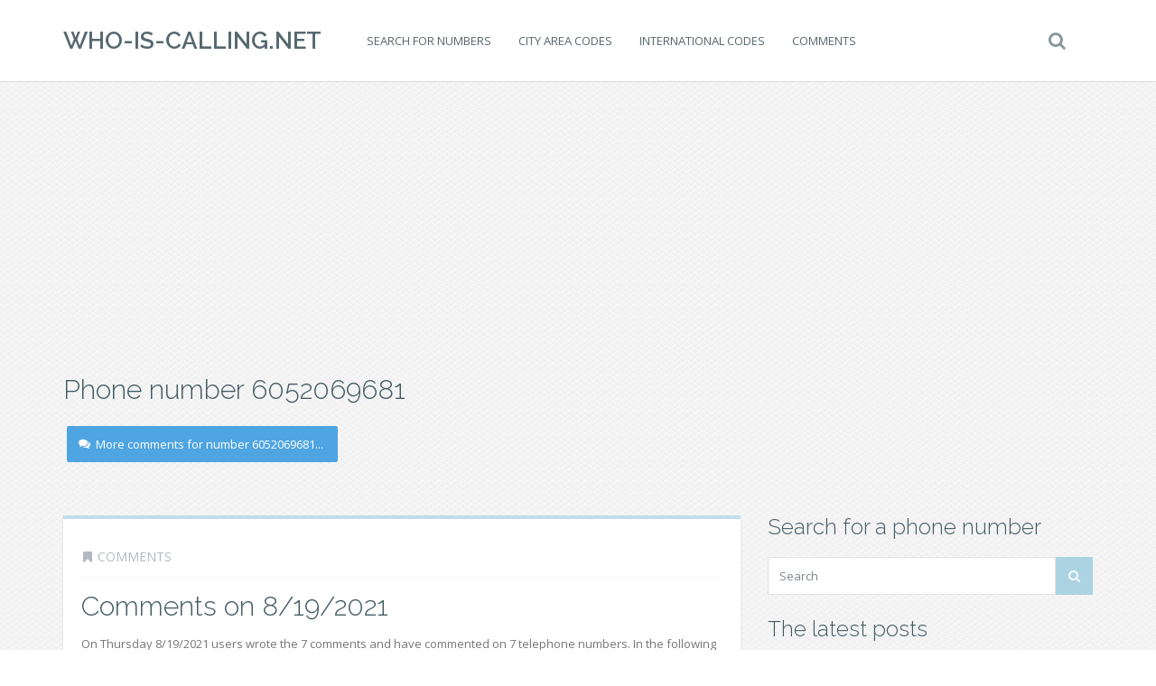

--- FILE ---
content_type: text/html; charset=UTF-8
request_url: https://www.who-is-calling.net/t/6052069681/
body_size: 8295
content:
<!DOCTYPE html>
<!--[if IE 7]>
<html class="ie ie7" lang="cs">
<![endif]-->
<!--[if IE 8]>
<html class="ie ie8" lang="cs">
<![endif]-->
<!--[if !(IE 7) | !(IE 8)  ]><!-->
<html lang="cs">
<!--<![endif]-->

<head>
  <meta charset="UTF-8">
  <meta http-equiv="X-UA-Compatible" content="IE=edge">
  <meta name="viewport" content="width=device-width, initial-scale=1">

    <link rel="shortcut icon" href="">
  <link rel="profile" href="https://gmpg.org/xfn/11" />
  <link rel="pingback" href="https://www.who-is-calling.net/xmlrpc.php" />

  <!--[if lt IE 9]>
  <script src="https://www.who-is-calling.net/wp-content/themes/wp-zefir/js/html5shiv.min.js"></script>
  <script src="https://www.who-is-calling.net/wp-content/themes/wp-zefir/js/respond.min.js"></script>
  <![endif]-->

  <title>6052069681 | Who-Is-Calling.net</title>

<!-- All In One SEO Pack 3.7.1ob_start_detected [-1,-1] -->

<meta name="keywords"  content="3132842499,4154309219,6052069681,7073040059,7076764262,8884831405,9259625084" />

<script type="application/ld+json" class="aioseop-schema">{"@context":"https://schema.org","@graph":[{"@type":"Organization","@id":"https://www.who-is-calling.net/#organization","url":"https://www.who-is-calling.net/","name":"Who-Is-Calling.net","sameAs":[]},{"@type":"WebSite","@id":"https://www.who-is-calling.net/#website","url":"https://www.who-is-calling.net/","name":"Who-Is-Calling.net","publisher":{"@id":"https://www.who-is-calling.net/#organization"},"potentialAction":{"@type":"SearchAction","target":"https://www.who-is-calling.net/?s={search_term_string}","query-input":"required name=search_term_string"}},{"@type":"CollectionPage","@id":"https://www.who-is-calling.net/t/6052069681/#collectionpage","url":"https://www.who-is-calling.net/t/6052069681/","inLanguage":"cs","name":"6052069681","isPartOf":{"@id":"https://www.who-is-calling.net/#website"},"breadcrumb":{"@id":"https://www.who-is-calling.net/t/6052069681/#breadcrumblist"}},{"@type":"BreadcrumbList","@id":"https://www.who-is-calling.net/t/6052069681/#breadcrumblist","itemListElement":[{"@type":"ListItem","position":1,"item":{"@type":"WebPage","@id":"https://www.who-is-calling.net/","url":"https://www.who-is-calling.net/","name":"Don&#039;t you know who called or who is calling?"}},{"@type":"ListItem","position":2,"item":{"@type":"WebPage","@id":"https://www.who-is-calling.net/t/6052069681/","url":"https://www.who-is-calling.net/t/6052069681/","name":"6052069681"}}]}]}</script>
<link rel="canonical" href="https://www.who-is-calling.net/t/6052069681/" />
<!-- All In One SEO Pack -->
<link rel='dns-prefetch' href='//fonts.googleapis.com' />
<link rel='dns-prefetch' href='//s.w.org' />
<link rel="alternate" type="application/rss+xml" title="Who-Is-Calling.net &raquo; RSS zdroj" href="https://www.who-is-calling.net/feed/" />
<link rel="alternate" type="application/rss+xml" title="Who-Is-Calling.net &raquo; RSS komentářů" href="https://www.who-is-calling.net/comments/feed/" />
<link rel="alternate" type="application/rss+xml" title="Who-Is-Calling.net &raquo; RSS pro štítek 6052069681" href="https://www.who-is-calling.net/t/6052069681/feed/" />
		<script type="text/javascript">
			window._wpemojiSettings = {"baseUrl":"https:\/\/s.w.org\/images\/core\/emoji\/13.0.0\/72x72\/","ext":".png","svgUrl":"https:\/\/s.w.org\/images\/core\/emoji\/13.0.0\/svg\/","svgExt":".svg","source":{"concatemoji":"https:\/\/www.who-is-calling.net\/wp-includes\/js\/wp-emoji-release.min.js?ver=5.5.17"}};
			!function(e,a,t){var n,r,o,i=a.createElement("canvas"),p=i.getContext&&i.getContext("2d");function s(e,t){var a=String.fromCharCode;p.clearRect(0,0,i.width,i.height),p.fillText(a.apply(this,e),0,0);e=i.toDataURL();return p.clearRect(0,0,i.width,i.height),p.fillText(a.apply(this,t),0,0),e===i.toDataURL()}function c(e){var t=a.createElement("script");t.src=e,t.defer=t.type="text/javascript",a.getElementsByTagName("head")[0].appendChild(t)}for(o=Array("flag","emoji"),t.supports={everything:!0,everythingExceptFlag:!0},r=0;r<o.length;r++)t.supports[o[r]]=function(e){if(!p||!p.fillText)return!1;switch(p.textBaseline="top",p.font="600 32px Arial",e){case"flag":return s([127987,65039,8205,9895,65039],[127987,65039,8203,9895,65039])?!1:!s([55356,56826,55356,56819],[55356,56826,8203,55356,56819])&&!s([55356,57332,56128,56423,56128,56418,56128,56421,56128,56430,56128,56423,56128,56447],[55356,57332,8203,56128,56423,8203,56128,56418,8203,56128,56421,8203,56128,56430,8203,56128,56423,8203,56128,56447]);case"emoji":return!s([55357,56424,8205,55356,57212],[55357,56424,8203,55356,57212])}return!1}(o[r]),t.supports.everything=t.supports.everything&&t.supports[o[r]],"flag"!==o[r]&&(t.supports.everythingExceptFlag=t.supports.everythingExceptFlag&&t.supports[o[r]]);t.supports.everythingExceptFlag=t.supports.everythingExceptFlag&&!t.supports.flag,t.DOMReady=!1,t.readyCallback=function(){t.DOMReady=!0},t.supports.everything||(n=function(){t.readyCallback()},a.addEventListener?(a.addEventListener("DOMContentLoaded",n,!1),e.addEventListener("load",n,!1)):(e.attachEvent("onload",n),a.attachEvent("onreadystatechange",function(){"complete"===a.readyState&&t.readyCallback()})),(n=t.source||{}).concatemoji?c(n.concatemoji):n.wpemoji&&n.twemoji&&(c(n.twemoji),c(n.wpemoji)))}(window,document,window._wpemojiSettings);
		</script>
		<style type="text/css">
img.wp-smiley,
img.emoji {
	display: inline !important;
	border: none !important;
	box-shadow: none !important;
	height: 1em !important;
	width: 1em !important;
	margin: 0 .07em !important;
	vertical-align: -0.1em !important;
	background: none !important;
	padding: 0 !important;
}
</style>
	<link rel='stylesheet' id='wp-block-library-css'  href='https://www.who-is-calling.net/wp-includes/css/dist/block-library/style.min.css?ver=5.5.17' type='text/css' media='all' />
<link rel='stylesheet' id='zefir-sc-main-style-css'  href='https://www.who-is-calling.net/wp-content/plugins/zefir-shortcodes/css/shortcodes_style.css?ver=5.5.17' type='text/css' media='all' />
<link rel='stylesheet' id='bwp-zefir-google-fonts-css'  href='https://fonts.googleapis.com/css?family=Raleway%3A300%2C300italic%2C400%2C400italic%2C600%2C600italic%2C700%2C700italic%7COpen+Sans%3A300%2C300italic%2C400%2C400italic%2C600%2C600italic%2C700%2C700italic%7CLora%3A300%2C300italic%2C400%2C400italic%2C600%2C600italic%2C700%2C700italic&#038;subset&#038;ver=3.0.1' type='text/css' media='all' />
<link rel='stylesheet' id='bootstrap-css'  href='https://www.who-is-calling.net/wp-content/themes/wp-zefir/css/bootstrap.min.css?ver=3.3.6' type='text/css' media='all' />
<link rel='stylesheet' id='font-awesome-css'  href='https://www.who-is-calling.net/wp-content/themes/wp-zefir/css/font-awesome.min.css?ver=4.5.0' type='text/css' media='all' />
<link rel='stylesheet' id='prettyphoto-css'  href='https://www.who-is-calling.net/wp-content/themes/wp-zefir/css/prettyPhoto.css?ver=3.1.6' type='text/css' media='all' />
<link rel='stylesheet' id='owl-carousel-css'  href='https://www.who-is-calling.net/wp-content/themes/wp-zefir/assets/owl-carousel/owl.carousel.css?ver=1.3.3' type='text/css' media='all' />
<link rel='stylesheet' id='owl-theme-css'  href='https://www.who-is-calling.net/wp-content/themes/wp-zefir/assets/owl-carousel/owl.theme.css?ver=1.3.3' type='text/css' media='all' />
<link rel='stylesheet' id='bwp-zefir-mightyslider-css'  href='https://www.who-is-calling.net/wp-content/themes/wp-zefir/css/mightyslider.css?ver=2.1.3' type='text/css' media='all' />
<link rel='stylesheet' id='bwp-zefir-style-css'  href='https://www.who-is-calling.net/wp-content/themes/wp-zefir/style.css?ver=3.0.1' type='text/css' media='all' />
<style id='bwp-zefir-style-inline-css' type='text/css'>

      ul.sf-menu a,
      ul.responsive-nav li a {
        font-size: 13px; font-weight: 400; font-style: normal;
      }
      ul.sf-menu a,
      ul.responsive-nav li a {
        text-transform: uppercase;
      }
      ul.sf-menu ul,
      .dropdown-search {
        border-top-color: #eff3f4;
      }
      ul.sf-menu ul li a {
        border-top: 1px solid #eff3f4;
      }
      ul.sf-menu ul li a { font-size: 13px; font-weight: 400; font-style: normal; }
      ul.sf-menu ul li a { text-transform: uppercase; }
        .logo { font-size: 26px; font-weight: 600; font-style: normal; }
        .logo { font-family: Raleway, sans-serif; }
        .logo { text-transform: uppercase; }
      #main-slider {
        height: 400px;
      }
      @media (max-width: 992px) {
        #main-slider {
          height: 350px;
        }
      }
      @media (max-width: 768px) {
        #main-slider {
          height: 300px;
        }
      }
        body {
          background: url(https://www.kdovolal.eu/wp-content/themes/wp-zefir/img/bg/bg20.png) fixed;
        }
      body,
      .bsc-nav-tabs li a,
      .bsc-accordion-heading .bsc-accordion-title a,
      .content-none-404 p,
      .page-404-container .archives-list li,
      .no-results-content {
        font-size: 13px;
      }
      body,
      .no-results-content {
        color: #777777;
      }
      .post-content,
      .content,
      .about-author-desc,
      .comment-content,
      .no-results-content,
      .content-none-404 p,
      .bsc-nav-tabs li a,
      .bsc-accordion-heading .bsc-accordion-title a { font-weight: 400; font-style: normal; }
      body,
      #main-slider .main-slider-caption p,
      .meta,
      .post-content,
      .no-results-content,
      .pagination li a,
      .pagination li.current span,
      .standard-wp-pagination a,
      .load-more-button,
      .loading-posts,
      .load-more-done,
      .content,
      ul.single-meta-inf li,
      .post-comments-wrap,
      .category-description,
      .archive-section-title a,
      .content-none-404 p,
      .widget,
      .bird-widget-content,
      .tooltip-inner,
      .copyright-inf,
      .about-author-desc-wrap h3,
      .bsc-accordion-heading .bsc-accordion-title a,
      #searchform .search-field {
        font-family: Open Sans, sans-serif;
      }
      ul.sf-menu a,
      .dropdown-search #searchform .search-field,
      ul.responsive-nav li a {
        font-family: Open Sans, sans-serif;
      }
      h1, h2, h3, h4, h5, h6,
      .h1, .h2, .h3, .h4, .h5, .h6,
      #main-slider .main-slider-caption h2,
      #main-slider .mS-rwd-caption h2,
      .post-title,
      #no-results-wrap h2,
      .static-page-title,
      .single-title,
      h3.comment-reply-title,
      h3.comments-title,
      .page-title,
      .archives-content h2,
      .widget-title,
      .bird-widget-content h4,
      .related-posts-title,
      .related-post-title {
        font-family: Raleway, sans-serif;
      }
      .quote-content,
      blockquote,
      blockquote p {
        font-family: Lora, serif;
      }
      .content h1,
      .comment-content h1,
      .post-content h1 {
        font-size: 36px;
        color: #445B63;
        font-weight: 300; font-style: normal;
      }
      .content h2,
      .comment-content h2,
      .post-content h2 {
        font-size: 30px;
        color: #445B63;
        font-weight: 300; font-style: normal;
      }
      .content h3,
      .comment-content h3,
      .post-content h3 {
        font-size: 24px;
        color: #445B63;
        font-weight: 300; font-style: normal;
      }
      .content h4,
      .comment-content h4,
      .post-content h4 {
        font-size: 16px;
        color: #445B63;
        font-weight: 300; font-style: normal;
      }
      .content h5,
      .comment-content h5,
      .post-content h5 {
        font-size: 14px;
        color: #445B63;
        font-weight: 300; font-style: normal;
      }
      .content h6,
      .comment-content h6,
      .post-content h6 {
        font-size: 12px;
        color: #445B63;
        font-weight: 300; font-style: normal;
      }
      .copyright-inf { font-size: 13px; font-weight: 400; font-style: normal; }
.widget_recent_entries .wp-post-image {
    float: left;
    margin: 0 5px 0 0;
}

.widget_recent_entries h2 {
    clear: both;
    margin: 15px 0;
}

.podprsenky-velikosti {
    font-size: 11px;
}

table.podprsenky-velikosti td {
    padding: 5px;
    text-align: center;
}

table.podprsenky-velikosti td:first-child {
    font-weight: bold;
}

.podprsenky-velikosti thead td {
    font-weight: bold;
    background-color: #EEE;
}

.category-description, .tag-description {
    max-width: 100%;
}
</style>
<script type='text/javascript' src='https://www.who-is-calling.net/wp-includes/js/jquery/jquery.js?ver=1.12.4-wp' id='jquery-core-js'></script>
<link rel="https://api.w.org/" href="https://www.who-is-calling.net/wp-json/" /><link rel="alternate" type="application/json" href="https://www.who-is-calling.net/wp-json/wp/v2/tags/1908" /><link rel="EditURI" type="application/rsd+xml" title="RSD" href="https://www.who-is-calling.net/xmlrpc.php?rsd" />
<link rel="wlwmanifest" type="application/wlwmanifest+xml" href="https://www.who-is-calling.net/wp-includes/wlwmanifest.xml" /> 
<meta name="generator" content="WordPress 5.5.17" />
<meta name="generator" content="Site Kit by Google 1.19.0" /><style type="text/css">.recentcomments a{display:inline !important;padding:0 !important;margin:0 !important;}</style><script async src="//pagead2.googlesyndication.com/pagead/js/adsbygoogle.js"></script><script>(adsbygoogle = window.adsbygoogle || []).push({"google_ad_client":"ca-pub-5802845218410383","enable_page_level_ads":true,"tag_partner":"site_kit"});</script></head>

<body data-rsssl=1 class="archive tag tag-1908">

<!-- main navigation -->
<header id="main-navigation-wrap">
  <div class="navbar main-navigation" role="navigation">
    <div class="container">

      <!-- logo + collapse button -->
      <div class="navbar-header">
        <button type="button" class="navbar-toggle main-nav-collapse-btn" data-toggle="collapse" data-target="#main-navigation-collapse">
          <i class="fa fa-bars"></i>
        </button>
        <a href="https://www.who-is-calling.net/" rel="home" class="logo"><span>Who-Is-Calling.net</span></a>      </div>
      <!-- end logo + collapse button -->

      <!-- menu and search form -->
      <div id="main-navigation-collapse" class="collapse navbar-collapse">

        <nav class="menu-main-menu-container"><ul id="menu-main-menu" class="nav navbar-nav responsive-nav hidden-md hidden-lg"><li id="menu-item-445" class="menu-item menu-item-type-post_type menu-item-object-post menu-item-445"><a href="https://www.who-is-calling.net/how-to-find-out-information-about-an-unknown-phone-number/">Search for numbers</a></li>
<li id="menu-item-443" class="menu-item menu-item-type-post_type menu-item-object-post menu-item-443"><a href="https://www.who-is-calling.net/us-city-area-codes-dialing-phone-codes/">City area codes</a></li>
<li id="menu-item-444" class="menu-item menu-item-type-post_type menu-item-object-post menu-item-444"><a href="https://www.who-is-calling.net/international-calling-codes/">International codes</a></li>
<li id="menu-item-446" class="menu-item menu-item-type-taxonomy menu-item-object-category menu-item-446"><a href="https://www.who-is-calling.net/c/comments/">Comments</a></li>
</ul></nav><nav class="menu-main-menu-container"><ul id="menu-main-menu-1" class="sf-menu hidden-sm hidden-xs"><li class="menu-item menu-item-type-post_type menu-item-object-post menu-item-445"><a href="https://www.who-is-calling.net/how-to-find-out-information-about-an-unknown-phone-number/">Search for numbers</a></li>
<li class="menu-item menu-item-type-post_type menu-item-object-post menu-item-443"><a href="https://www.who-is-calling.net/us-city-area-codes-dialing-phone-codes/">City area codes</a></li>
<li class="menu-item menu-item-type-post_type menu-item-object-post menu-item-444"><a href="https://www.who-is-calling.net/international-calling-codes/">International codes</a></li>
<li class="menu-item menu-item-type-taxonomy menu-item-object-category menu-item-446"><a href="https://www.who-is-calling.net/c/comments/">Comments</a></li>
</ul></nav>
                  <!-- start dropdown search -->
          <div class="drop-search-wrap navbar-right">
            <a href="#" class="search-icon"><i class="fa fa-search"></i></a>
            <div class="dropdown-search search-hidden">
              <form id="searchform" role="search" method="get" action="https://www.who-is-calling.net/">
                <input type="text" name="s" id="s" class="search-field form-control" placeholder="Search">
              </form>
            </div>
          </div>
          <!-- end dropdown search -->
        
      </div>
      <!-- end menu + search form -->

    </div>
  </div>
</header>
<!-- end main navigation -->

<div style="text-align: center; width: 100%; height: auto; clear: both;">
<script async src="//pagead2.googlesyndication.com/pagead/js/adsbygoogle.js"></script>
<!-- KdoVolal - blogy -->
<ins class="adsbygoogle"
     style="display: block; margin: 20px auto -30px; background-color: transparent;"
     data-ad-client="ca-pub-5802845218410383"
     data-ad-slot="2857197907"
     data-ad-format="auto"></ins>
<script>
(adsbygoogle = window.adsbygoogle || []).push({});
</script>
</div>
<!-- page title -->
<div id="page-title-wrap">
  <div class="container">
    <div class="row">
      <div class="col-md-12">
                <!-- title -->
        <h1 class="page-title h2">Phone number 6052069681</h1>
        <!-- end title -->
        <div class="tag-description">
          <a href="https://www.who-is-calling.net/6052069681" rel="nofollow" class="bsc-button bsc-button-blue bsc-button-padding" style="width: 300px;">
            <i class="fa fa-comments bsc-button-icon"></i>
            More comments for number 6052069681... 
          </a>
        </div>
      </div>
    </div>
  </div>
</div>
<!-- end page title -->

<!-- tag page -->
<div id="archive-page">
  <div class="container">
    <div class="row">

            <!-- blog -->
      <div class="col-md-8" role="main">
      
        <!-- blog container -->
        <div class="blog-container-fullwidth with-sidebar infinite-container">
          
<!-- post -->
<article id="post-7902" class="post-full-width is-article post-7902 post type-post status-publish format-standard hentry category-comments tag-1911 tag-1909 tag-1908 tag-1912 tag-1907 tag-1906 tag-1910">
  <div class="post-wrap-full" style="border-top: 4px solid #bfdeea;">

          <!-- sticky bookmark -->
      <div class="sticky-bookmark" style="border-right-color: #bfdeea; border-top-color: #bfdeea; border-left-color: #bfdeea;"></div>
      <!-- end sticky bookmark -->
      
      <!-- top meta inf -->
      <div class="top-meta-inf-wrap">
        <ul class="list-unstyled meta-inf meta clearfix">
                                <li><i class="fa fa-bookmark"></i><a href="https://www.who-is-calling.net/c/comments/" rel="category tag">Comments</a></li>
                    <li class="post-date date updated" style="display: none;">20.8.2021</li>
        </ul>
      </div>
      <!-- end top meta inf -->

      
    <!-- title -->
    <div class="post-title-wrap">
      <h2 class="post-title entry-title">
        <a href="https://www.who-is-calling.net/comments-on-8-19-2021/">Comments on 8/19/2021</a>
      </h2>
    </div>
    <!-- end title -->

    <!-- media -->
        <!-- end media -->

    <!-- content -->
    <div class="post-content padding-top-none">
      


    On Thursday 8/19/2021 users wrote the 7 comments and have commented on 7 telephone numbers. In the following list to see a list of recent comments of users.For each phone number is a link to ...    </div>
    <!-- end content -->

          <!-- bottom meta inf -->
      <div class="bottom-meta-inf-wrap">
        <ul class="list-unstyled bottom-meta-inf meta clearfix">
                                                    <li class="share-icon">
              <a rel="nofollow" href="#" data-share_id="7902"><i class="fa fa-share-alt"></i></a>
              <span id="share-block-7902" class="share-block-wrap share-block-hidden">
                <ul class="list-unstyled clearfix">
                  <!-- facebook -->
                  <li class="share-facebook">
                    <a rel="nofollow" onclick="window.open('http://www.facebook.com/sharer.php?u=https://www.who-is-calling.net/comments-on-8-19-2021/', 'Facebook', 'width=600, height=300, left='+(screen.availWidth/2-300)+', top='+(screen.availHeight/2-150)+''); return false;" href="http://www.facebook.com/sharer.php?u=https://www.who-is-calling.net/comments-on-8-19-2021/" target="_blank">
                      <i class="fa fa-facebook"></i>
                    </a>
                  </li>
                  <!-- twitter -->
                  <li class="share-twitter">
                    <a rel="nofollow" onclick="window.open('https://twitter.com/share?text=comments-on-8-19-2021&url=https://www.who-is-calling.net/comments-on-8-19-2021/', 'Twitter', 'width=600, height=300, left='+(screen.availWidth/2-300)+', top='+(screen.availHeight/2-150)+''); return false;" href="https://twitter.com/share?text=comments-on-8-19-2021&url=https://www.who-is-calling.net/comments-on-8-19-2021/" target="_blank">
                      <i class="fa fa-twitter"></i>
                    </a>
                  </li>
                  <!-- google+ -->
                  <li class="share-google-plus">
                    <a rel="nofollow" onclick="window.open('https://plus.google.com/share?url=https://www.who-is-calling.net/comments-on-8-19-2021/', 'Google plus', 'width=600, height=460, left='+(screen.availWidth/2-300)+', top='+(screen.availHeight/2-230)+''); return false;" href="https://plus.google.com/share?url=https://www.who-is-calling.net/comments-on-8-19-2021/" target="_blank">
                      <i class="fa fa-google-plus"></i>
                    </a>
                  </li>
                  <!-- linkedin -->
                  <li class="share-linkedin">
                    <a rel="nofollow" onclick="window.open('http://linkedin.com/shareArticle?mini=true&title=comments-on-8-19-2021&url=https://www.who-is-calling.net/comments-on-8-19-2021/', 'Linkedin', 'width=860, height=500, left='+(screen.availWidth/2-430)+', top='+(screen.availHeight/2-250)+''); return false;" href="http://linkedin.com/shareArticle?mini=true&title=comments-on-8-19-2021&url=https://www.who-is-calling.net/comments-on-8-19-2021/" target="_blank">
                      <i class="fa fa-linkedin"></i>
                    </a>
                  </li>
                  <!-- vk -->
                  <li class="share-vk">
                    <a rel="nofollow" onclick="window.open('http://vk.com/share.php?url=https://www.who-is-calling.net/comments-on-8-19-2021/', 'VK', 'width=600, height=300, left='+(screen.availWidth/2-300)+', top='+(screen.availHeight/2-150)+''); return false;" href="http://vk.com/share.php?url=https://www.who-is-calling.net/comments-on-8-19-2021/" target="_blank">
                      <i class="fa fa-vk"></i>
                    </a>
                  </li>
                </ul>
              </span>
            </li>
                  </ul>
      </div>
      <!-- end bottom meta inf -->
      
  </div>
</article>
<!-- end post -->
        </div>
        <!-- end blog container -->

        
        
      </div><!-- col -->

      
                  <div class="col-md-4 sidebar-right">
      
        <div class="sidebar-wrap">
          <aside id="text-6" class="widget widget_text clearfix"><h3 class="widget-title">Search for a phone number</h3>			<div class="textwidget"><form id="searchform" role="search" method="post" action="https://www.whoiscalling.net/PhoneNumber/Search">
  <div class="input-group">
    <input name="s" id="s" class="search-field form-control" placeholder="Search" type="text">
    <span class="input-group-btn">
      <button type="submit" class="btn search-submit"><i class="fa fa-search"></i></button>
    </span>
  </div>
</form>
</div>
		</aside>
		<aside id="recent-posts-6" class="widget widget_recent_entries clearfix">
		<h3 class="widget-title">The latest posts</h3>
		<ul>
											<li>
					<a href="https://www.who-is-calling.net/comments-on-1-7-2026/">Comments on 1/7/2026</a>
									</li>
											<li>
					<a href="https://www.who-is-calling.net/comments-on-12-30-2025/">Comments on 12/30/2025</a>
									</li>
											<li>
					<a href="https://www.who-is-calling.net/comments-on-12-29-2025/">Comments on 12/29/2025</a>
									</li>
											<li>
					<a href="https://www.who-is-calling.net/comments-on-12-26-2025/">Comments on 12/26/2025</a>
									</li>
											<li>
					<a href="https://www.who-is-calling.net/comments-on-12-22-2025/">Comments on 12/22/2025</a>
									</li>
					</ul>

		</aside><aside id="tag_cloud-6" class="widget widget_tag_cloud clearfix"><h3 class="widget-title">Phone numbers</h3><div class="tagcloud"><a href="https://www.who-is-calling.net/t/5599091/" class="tag-cloud-link tag-link-2078 tag-link-position-1" style="font-size: 16.586666666667pt;" aria-label="5599091 (22 položek)">5599091</a>
<a href="https://www.who-is-calling.net/t/77788789/" class="tag-cloud-link tag-link-2399 tag-link-position-2" style="font-size: 14.16pt;" aria-label="77788789 (16 položek)">77788789</a>
<a href="https://www.who-is-calling.net/t/891038764/" class="tag-cloud-link tag-link-2423 tag-link-position-3" style="font-size: 13.226666666667pt;" aria-label="891038764 (14 položek)">891038764</a>
<a href="https://www.who-is-calling.net/t/01617414000/" class="tag-cloud-link tag-link-2139 tag-link-position-4" style="font-size: 15.466666666667pt;" aria-label="01617414000 (19 položek)">01617414000</a>
<a href="https://www.who-is-calling.net/t/01928249208/" class="tag-cloud-link tag-link-1655 tag-link-position-5" style="font-size: 13.226666666667pt;" aria-label="01928249208 (14 položek)">01928249208</a>
<a href="https://www.who-is-calling.net/t/2062580898/" class="tag-cloud-link tag-link-2313 tag-link-position-6" style="font-size: 13.226666666667pt;" aria-label="2062580898 (14 položek)">2062580898</a>
<a href="https://www.who-is-calling.net/t/2075700149/" class="tag-cloud-link tag-link-2065 tag-link-position-7" style="font-size: 13.226666666667pt;" aria-label="2075700149 (14 položek)">2075700149</a>
<a href="https://www.who-is-calling.net/t/2104460139/" class="tag-cloud-link tag-link-2079 tag-link-position-8" style="font-size: 14.72pt;" aria-label="2104460139 (17 položek)">2104460139</a>
<a href="https://www.who-is-calling.net/t/3174018338/" class="tag-cloud-link tag-link-2964 tag-link-position-9" style="font-size: 13.226666666667pt;" aria-label="3174018338 (14 položek)">3174018338</a>
<a href="https://www.who-is-calling.net/t/4054793413/" class="tag-cloud-link tag-link-2396 tag-link-position-10" style="font-size: 13.6pt;" aria-label="4054793413 (15 položek)">4054793413</a>
<a href="https://www.who-is-calling.net/t/4166135802/" class="tag-cloud-link tag-link-1986 tag-link-position-11" style="font-size: 13.6pt;" aria-label="4166135802 (15 položek)">4166135802</a>
<a href="https://www.who-is-calling.net/t/4388000436/" class="tag-cloud-link tag-link-2036 tag-link-position-12" style="font-size: 9.8666666666667pt;" aria-label="4388000436 (9 položek)">4388000436</a>
<a href="https://www.who-is-calling.net/t/4388000453/" class="tag-cloud-link tag-link-2019 tag-link-position-13" style="font-size: 21.066666666667pt;" aria-label="4388000453 (39 položek)">4388000453</a>
<a href="https://www.who-is-calling.net/t/4388000458/" class="tag-cloud-link tag-link-2308 tag-link-position-14" style="font-size: 10.613333333333pt;" aria-label="4388000458 (10 položek)">4388000458</a>
<a href="https://www.who-is-calling.net/t/4388000481/" class="tag-cloud-link tag-link-2323 tag-link-position-15" style="font-size: 15.84pt;" aria-label="4388000481 (20 položek)">4388000481</a>
<a href="https://www.who-is-calling.net/t/4804860606/" class="tag-cloud-link tag-link-1573 tag-link-position-16" style="font-size: 18.826666666667pt;" aria-label="4804860606 (29 položek)">4804860606</a>
<a href="https://www.who-is-calling.net/t/5162399222/" class="tag-cloud-link tag-link-2034 tag-link-position-17" style="font-size: 19.946666666667pt;" aria-label="5162399222 (34 položek)">5162399222</a>
<a href="https://www.who-is-calling.net/t/6042549895/" class="tag-cloud-link tag-link-2321 tag-link-position-18" style="font-size: 9.8666666666667pt;" aria-label="6042549895 (9 položek)">6042549895</a>
<a href="https://www.who-is-calling.net/t/6042551493/" class="tag-cloud-link tag-link-2149 tag-link-position-19" style="font-size: 11.92pt;" aria-label="6042551493 (12 položek)">6042551493</a>
<a href="https://www.who-is-calling.net/t/6044967907/" class="tag-cloud-link tag-link-2296 tag-link-position-20" style="font-size: 10.613333333333pt;" aria-label="6044967907 (10 položek)">6044967907</a>
<a href="https://www.who-is-calling.net/t/6045842771/" class="tag-cloud-link tag-link-2049 tag-link-position-21" style="font-size: 18.453333333333pt;" aria-label="6045842771 (28 položek)">6045842771</a>
<a href="https://www.who-is-calling.net/t/6045852244/" class="tag-cloud-link tag-link-2360 tag-link-position-22" style="font-size: 19.573333333333pt;" aria-label="6045852244 (32 položek)">6045852244</a>
<a href="https://www.who-is-calling.net/t/6045890404/" class="tag-cloud-link tag-link-1973 tag-link-position-23" style="font-size: 8.9333333333333pt;" aria-label="6045890404 (8 položek)">6045890404</a>
<a href="https://www.who-is-calling.net/t/6045892290/" class="tag-cloud-link tag-link-1969 tag-link-position-24" style="font-size: 8pt;" aria-label="6045892290 (7 položek)">6045892290</a>
<a href="https://www.who-is-calling.net/t/6045990502/" class="tag-cloud-link tag-link-1978 tag-link-position-25" style="font-size: 22pt;" aria-label="6045990502 (44 položek)">6045990502</a>
<a href="https://www.who-is-calling.net/t/6047852210/" class="tag-cloud-link tag-link-2168 tag-link-position-26" style="font-size: 8pt;" aria-label="6047852210 (7 položek)">6047852210</a>
<a href="https://www.who-is-calling.net/t/6048051361/" class="tag-cloud-link tag-link-1888 tag-link-position-27" style="font-size: 15.466666666667pt;" aria-label="6048051361 (19 položek)">6048051361</a>
<a href="https://www.who-is-calling.net/t/6049519305/" class="tag-cloud-link tag-link-1887 tag-link-position-28" style="font-size: 19.946666666667pt;" aria-label="6049519305 (34 položek)">6049519305</a>
<a href="https://www.who-is-calling.net/t/6092328938/" class="tag-cloud-link tag-link-2320 tag-link-position-29" style="font-size: 8pt;" aria-label="6092328938 (7 položek)">6092328938</a>
<a href="https://www.who-is-calling.net/t/6182210117/" class="tag-cloud-link tag-link-2218 tag-link-position-30" style="font-size: 21.44pt;" aria-label="6182210117 (41 položek)">6182210117</a>
<a href="https://www.who-is-calling.net/t/6314432000/" class="tag-cloud-link tag-link-2315 tag-link-position-31" style="font-size: 11.92pt;" aria-label="6314432000 (12 položek)">6314432000</a>
<a href="https://www.who-is-calling.net/t/6462050801/" class="tag-cloud-link tag-link-2033 tag-link-position-32" style="font-size: 14.16pt;" aria-label="6462050801 (16 položek)">6462050801</a>
<a href="https://www.who-is-calling.net/t/6475565406/" class="tag-cloud-link tag-link-2148 tag-link-position-33" style="font-size: 11.92pt;" aria-label="6475565406 (12 položek)">6475565406</a>
<a href="https://www.who-is-calling.net/t/6475575068/" class="tag-cloud-link tag-link-2012 tag-link-position-34" style="font-size: 20.506666666667pt;" aria-label="6475575068 (36 položek)">6475575068</a>
<a href="https://www.who-is-calling.net/t/7013846903/" class="tag-cloud-link tag-link-2073 tag-link-position-35" style="font-size: 16.96pt;" aria-label="7013846903 (23 položek)">7013846903</a>
<a href="https://www.who-is-calling.net/t/7169348573/" class="tag-cloud-link tag-link-2700 tag-link-position-36" style="font-size: 13.226666666667pt;" aria-label="7169348573 (14 položek)">7169348573</a>
<a href="https://www.who-is-calling.net/t/7782940400/" class="tag-cloud-link tag-link-3430 tag-link-position-37" style="font-size: 18.266666666667pt;" aria-label="7782940400 (27 položek)">7782940400</a>
<a href="https://www.who-is-calling.net/t/7862044358/" class="tag-cloud-link tag-link-2082 tag-link-position-38" style="font-size: 14.72pt;" aria-label="7862044358 (17 položek)">7862044358</a>
<a href="https://www.who-is-calling.net/t/8008889616/" class="tag-cloud-link tag-link-2593 tag-link-position-39" style="font-size: 15.093333333333pt;" aria-label="8008889616 (18 položek)">8008889616</a>
<a href="https://www.who-is-calling.net/t/8008889617/" class="tag-cloud-link tag-link-2317 tag-link-position-40" style="font-size: 16.213333333333pt;" aria-label="8008889617 (21 položek)">8008889617</a>
<a href="https://www.who-is-calling.net/t/8009222346/" class="tag-cloud-link tag-link-2044 tag-link-position-41" style="font-size: 13.6pt;" aria-label="8009222346 (15 položek)">8009222346</a>
<a href="https://www.who-is-calling.net/t/8136925450/" class="tag-cloud-link tag-link-2096 tag-link-position-42" style="font-size: 14.72pt;" aria-label="8136925450 (17 položek)">8136925450</a>
<a href="https://www.who-is-calling.net/t/8183305647/" class="tag-cloud-link tag-link-3448 tag-link-position-43" style="font-size: 8pt;" aria-label="8183305647 (7 položek)">8183305647</a>
<a href="https://www.who-is-calling.net/t/8557670400/" class="tag-cloud-link tag-link-3434 tag-link-position-44" style="font-size: 10.613333333333pt;" aria-label="8557670400 (10 položek)">8557670400</a>
<a href="https://www.who-is-calling.net/t/9175228380/" class="tag-cloud-link tag-link-3065 tag-link-position-45" style="font-size: 15.84pt;" aria-label="9175228380 (20 položek)">9175228380</a></div>
</aside>        </div>
      </div>
            <!-- end col -->

    </div>
  </div>
</div>
<!-- end tag page -->



  <!-- footer -->
  <footer id="footer-2" class="clearfix">
    <div class="container">
      <div class="row">

                  <div class="col-md-5 col-md-push-7 clearfix">
            <ul class="list-unstyled footer-social-icons clearfix">
                                                                                                                                                                      </ul>
          </div>
        
        <div class="col-md-7 col-md-pull-5 clearfix">
          <div class="copyright-inf">
            <p>
              Who-Is-Calling.net © 2016. All rights reserved            </p>
          </div>
        </div>
      </div>
    </div>
  </footer>
  <!-- end footer -->

<script type='text/javascript' src='https://www.who-is-calling.net/wp-content/themes/wp-zefir/js/bootstrap.min.js?ver=3.3.6' id='bootstrap-js'></script>
<script type='text/javascript' src='https://www.who-is-calling.net/wp-content/themes/wp-zefir/js/retina.min.js?ver=1.3.0' id='bwp-zefir-retina-js'></script>
<script type='text/javascript' src='https://www.who-is-calling.net/wp-content/themes/wp-zefir/js/superfish.min.js?ver=1.7.4' id='bwp-zefir-superfish-js'></script>
<script type='text/javascript' src='https://www.who-is-calling.net/wp-content/themes/wp-zefir/assets/owl-carousel/owl.carousel.min.js?ver=1.3.3' id='owl-carousel-js'></script>
<script type='text/javascript' src='https://www.who-is-calling.net/wp-includes/js/imagesloaded.min.js?ver=4.1.4' id='imagesloaded-js'></script>
<script type='text/javascript' src='https://www.who-is-calling.net/wp-includes/js/masonry.min.js?ver=4.2.2' id='masonry-js'></script>
<script type='text/javascript' src='https://www.who-is-calling.net/wp-includes/js/jquery/jquery.masonry.min.js?ver=3.1.2b' id='jquery-masonry-js'></script>
<script type='text/javascript' src='https://www.who-is-calling.net/wp-content/themes/wp-zefir/js/jquery.imagesloaded.min.js?ver=3.1.8' id='bwp-zefir-imagesloaded-js'></script>
<script type='text/javascript' src='https://www.who-is-calling.net/wp-content/themes/wp-zefir/js/jquery.mobile.just-touch.js?ver=1.0.0' id='bwp-zefir-mobile-just-touch-js'></script>
<script type='text/javascript' src='https://www.who-is-calling.net/wp-content/themes/wp-zefir/js/jquery.easing.1.3.js?ver=1.3.0' id='bwp-zefir-easing-js'></script>
<script type='text/javascript' src='https://www.who-is-calling.net/wp-content/themes/wp-zefir/js/tweenlite.js?ver=1.17.0' id='bwp-zefir-tweenlite-js'></script>
<script type='text/javascript' src='https://www.who-is-calling.net/wp-content/themes/wp-zefir/js/mightyslider.min.js?ver=2.1.3' id='bwp-zefir-mightyslider-js'></script>
<script type='text/javascript' src='https://www.who-is-calling.net/wp-content/themes/wp-zefir/js/jquery.prettyPhoto.js?ver=3.1.6' id='jquery-prettyphoto-js'></script>
<script type='text/javascript' id='bwp-zefir-theme-js-extra'>
/* <![CDATA[ */
var zefirData = {"templateDirectoryUri":"https:\/\/www.who-is-calling.net\/wp-content\/themes\/wp-zefir","adminBar":"false","stickyHeader":"true","prettyPhoto":"true","mSlider":"true","mSliderSlidesNum":"1","mSliderKenBurnsEffect":"false","mSliderAutoScale":"false","mSliderCycling":"false","mSliderViewport":"fill","infiniteScroll":"false","iScrollLoadMoreBtn":"false","iScrollLoadingMsg":"Loading new posts...","iScrollFinishedMsg":"No more posts to load","loadMoreBtnText":"Load more","loadMoreLoadingMsg":"Loading new posts...","loadMoreFinishedMsg":"No more posts to load","linksTarget":"current_tab","ajaxURL":"https:\/\/www.who-is-calling.net\/wp-admin\/admin-ajax.php","ajaxNonce":"06bebf6d61","ajaxContactSuccess":"Your email has been sent successfully!","ajaxContactError":"Failed to send email"};
/* ]]> */
</script>
<script type='text/javascript' src='https://www.who-is-calling.net/wp-content/themes/wp-zefir/js/theme.js?ver=3.0.0' id='bwp-zefir-theme-js'></script>
<script type='text/javascript' src='https://www.who-is-calling.net/wp-includes/js/wp-embed.min.js?ver=5.5.17' id='wp-embed-js'></script>
</body>
</html>


--- FILE ---
content_type: text/html; charset=utf-8
request_url: https://www.google.com/recaptcha/api2/aframe
body_size: 267
content:
<!DOCTYPE HTML><html><head><meta http-equiv="content-type" content="text/html; charset=UTF-8"></head><body><script nonce="LvFmCVylorIddRPMK4LfUw">/** Anti-fraud and anti-abuse applications only. See google.com/recaptcha */ try{var clients={'sodar':'https://pagead2.googlesyndication.com/pagead/sodar?'};window.addEventListener("message",function(a){try{if(a.source===window.parent){var b=JSON.parse(a.data);var c=clients[b['id']];if(c){var d=document.createElement('img');d.src=c+b['params']+'&rc='+(localStorage.getItem("rc::a")?sessionStorage.getItem("rc::b"):"");window.document.body.appendChild(d);sessionStorage.setItem("rc::e",parseInt(sessionStorage.getItem("rc::e")||0)+1);localStorage.setItem("rc::h",'1768355860045');}}}catch(b){}});window.parent.postMessage("_grecaptcha_ready", "*");}catch(b){}</script></body></html>